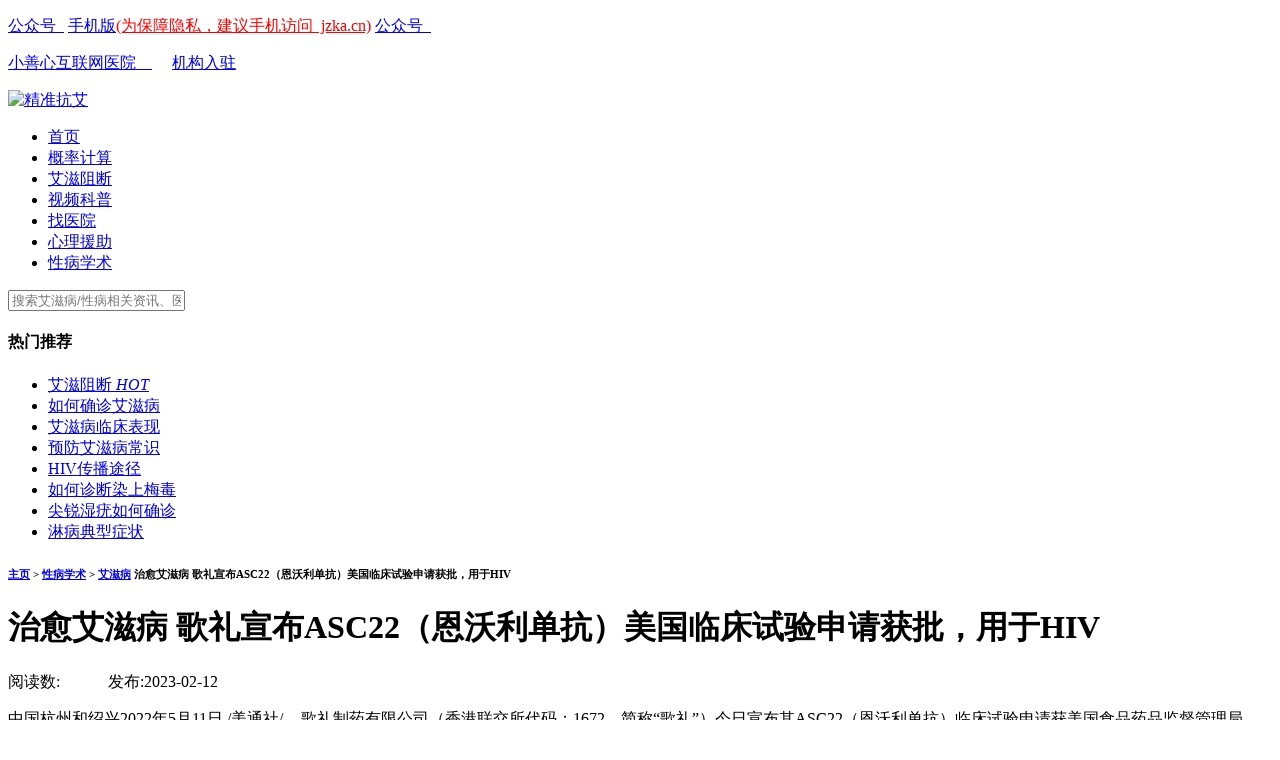

--- FILE ---
content_type: text/html
request_url: https://www.jzka.cn/aizi/13589.html
body_size: 10176
content:
<!DOCTYPE html PUBLIC "-//W3C//DTD XHTML 1.0 Transitional//EN" "http://www.w3.org/TR/xhtml1/DTD/xhtml1-transitional.dtd">

<html xmlns="http://www.w3.org/1999/xhtml">

<head>

<meta http-equiv="Content-Type" content="text/html; charset=utf-8" />

<title>治愈艾滋病 歌礼宣布ASC22（恩沃利单抗）美国临床试验申请获批，用于HIV-精准抗艾</title>

<meta name="keywords" content="治愈艾滋病,西班牙功能性治愈艾滋,2018年艾滋功能性治愈" />

<meta name="description" content="歌礼制药有限公司（香港联交所代码：1672，简称“歌礼”）今日宣布其ASC22（恩沃利单抗）临床试验申请获美国食品药品监督管理局（FDA）批准，用于人类免疫缺陷病毒1型（HIV-1）感染者免疫重建/功能性治愈适应症。“ASC22（恩沃利单抗）用于治疗HIV感染的美国临床试验申请获批是我们追求HIV功能性治愈道路上的重要一步。" />

<link href="/templets/default/style/dedecms.css" rel="stylesheet" media="screen" type="text/css" />

<link rel="stylesheet" href="/templets/default/style/index.css?v=0.2.21">

<link rel="stylesheet" href="/templets/default/style/new.css?v=0.2.20">

<link rel="stylesheet" type="text/css" href="/templets/default/style/fsbanner.css">

<link rel="stylesheet" type="text/css" href="/templets/default/style/swiper-3.4.2.min.css">

<link rel="stylesheet" href="/templets/default/style/jquery.fatNav.min.css">

<link rel="icon" href="https://www.jzka.cnfavicon.ico" type="image/x-icon" />

<link rel="stylesheet" href="/templets/default/style/webuploader.css">

<link rel="stylesheet" href="/templets/default/style/new_style_temp.css">

<!-- javascript -->

<script src="/templets/default/js/jquery.js"></script>

<script src="/templets/default/js/rem.js"></script>

<!-- 切换tab -->

<script src="/templets/default/js/responsive.tabs.js"></script>

<!-- 滑动 -->

<script src="/templets/default/js/fsbanner.js"></script>

<!-- swiper -->

<script src="/templets/default/js/swiper-3.4.2.min.js"></script>

<!-- 时间 -->

<script src="/templets/default/js/moment.js"></script>

<!-- 日历 -->

<!-- 上传 -->

<script src="/templets/default/js/webuploader.min.js"></script>

<!--loding-spin-->

<script src="/templets/default/js/spin.min.js"></script>

<meta http-equiv="mobile-agent" content="format=xhtml;url=https://m.jzka.cn/aizi/13589.html">

<script type="text/javascript">if(window.location.toString().indexOf('pref=padindex') != -1){}else{if(/AppleWebKit.*Mobile/i.test(navigator.userAgent) || (/MIDP|SymbianOS|NOKIA|SAMSUNG|LG|NEC|TCL|Alcatel|BIRD|DBTEL|Dopod|PHILIPS|HAIER|LENOVO|MOT-|Nokia|SonyEricsson|SIE-|Amoi|ZTE/.test(navigator.userAgent))){if(window.location.href.indexOf("?mobile")<0){try{if(/Android|Windows Phone|webOS|iPhone|iPod|BlackBerry/i.test(navigator.userAgent)){window.location.href="https://m.jzka.cn/aizi/13589.html";}else if(/iPad/i.test(navigator.userAgent)){}else{}}catch(e){}}}}</script>



<script language="javascript" type="text/javascript" src="https://www.jzka.cn/include/dedeajax2.js"></script>



</head>

<body class="articleview">

<div class="main">
  <!-- 头部 -->
  <!-- head -->
<div class="head">
  <div class="top">
      <div class="layout">
          <p class="fl">
		    <a href="/mobile/" target="_blank" rel="nofollow">公众号&nbsp;&nbsp;</a>
                     <a href="https://m.jzka.cn/" target="_blank" rel="nofollow">手机版<font color="red">(为保障隐私，建议手机访问&nbsp; jzka.cn)</font></a>
  <a href="/mobile/" target="_blank" rel="nofollow">公众号&nbsp;&nbsp;</a>
		  </p>
          <p class="fr">
<a href="https://www.xiaoshanxin.com/" target="_blank" rel="nofollow">小善心互联网医院&nbsp;&nbsp;&nbsp;&nbsp;</a>&nbsp;&nbsp;&nbsp;&nbsp;
<a href="https://www.wenjuan.com/s/bmyA7b/" target="_blank" rel="nofollow">机构入驻</a></p>
      </div>
  </div>
  <div class="guide layout">
      <a href="https://www.jzka.cn" class="fl logo"><img alt="精准抗艾" src="/templets/default/img/logo.png"></a>
      <div>
      <ul>  
        <li><a href='https://www.jzka.cn/' >首页</a></li>
        
        <li><a href='/ceshi/' ><span>概率计算</span></a></li> 
        
        <li><a href='/zuduan/' ><span>艾滋阻断</span></a></li> 
        
        <li><a href='/video/' ><span>视频科普</span></a></li> 
        
        <li><a href='/hospital/' ><span>找医院</span></a></li> 
        
        <li><a href='/xinli/' ><span>心理援助</span></a></li> 
        <li><a class='first_link' href='/baike/'  rel='dropmenu1'>性病学术</a></li> 
       </ul>
      </div>
      <!-- <a class="guide_search" href="/search/s"></a> -->
      <a class="guide_search" onclick="openSearchView(this)"></a>
  </div>
</div>


<!-- head end -->
<div class="guide_search_view">
  <div class="guide_search_content">
      <a onclick="goto_search();" style="cursor: pointer; position: absolute; top: 21px; width: 40px; height: 50px; background: transparent;"></a>
        <input class="box" id="guide_search_input" type="text" placeholder="搜索艾滋病/性病相关资讯、医院">
      <h4>热门推荐</h4>
      <ul>
          <li><a target="_blank" href="https://www.jzka.cn/zuduan/">艾滋阻断 <em class="W_new_count">HOT</em></a></li>
          <li><a target="_blank" href="https://www.jzka.cn/aizi/37.html">如何确诊艾滋病</a></li>
          <li><a target="_blank" href="https://www.jzka.cn/aizi/101.html">艾滋病临床表现</a></li>
          <li><a target="_blank" href="https://www.jzka.cn/aizi/99.html">预防艾滋病常识</a></li>
          <li><a target="_blank" href="https://www.jzka.cn/aizi/92.html">HIV传播途径</a></li>
          <li><a target="_blank" href="https://www.jzka.cn/meidu/41.html">如何诊断染上梅毒</a></li>
          <li><a target="_blank" href="https://www.jzka.cn/jianruishiyou/50.html">尖锐湿疣如何确诊</a></li>
          <li><a target="_blank" href="https://www.jzka.cn/lingbing/54.html">淋病典型症状</a></li>
      </ul>
  </div>
</div>


<!-- /header -->

<div class="center art">

  <div class="layout">

      <h6 class="article_position"> <a href='https://www.jzka.cnhttps://www.jzka.cn'>主页</a> > <a href='/baike/'>性病学术</a> > <a href='/aizi/'>艾滋病</a> 治愈艾滋病 歌礼宣布ASC22（恩沃利单抗）美国临床试验申请获批，用于HIV</h6>

  </div>



<div class="layout block_div newzhuanti">

   

      <div class="best_post_l fl box drpf_top">

          <div class="bkpost">

          <h1>治愈艾滋病 歌礼宣布ASC22（恩沃利单抗）美国临床试验申请获批，用于HIV</h1>

          <p class="laiyuan">

              <span>阅读数:  <script src="https://www.jzka.cn/plus/count.php?view=yes&aid=13589&mid=1" type='text/javascript' language="javascript"></script></span>          <span> 发布:2023-02-12</span>

          </p>

          <div class="post_content">

            <p>中国杭州和绍兴2022年5月11日 /美通社/ -- 歌礼制药有限公司（香港联交所代码：1672，简称“歌礼”）今日宣布其ASC22（恩沃利单抗）临床试验申请获美国食品药品监督管理局（FDA）批准，用于人类免疫缺陷病毒1型（HIV-1）感染者免疫重建/功能性治愈适应症。</p>
<p>据估计，2020年全球约有3,770万人类免疫缺陷病毒（HIV）感染者，约有68万人死于<a href='/dongtai/4120.html' title='艾滋病' target='_blank'>艾滋病</a>，且每年约有150万新发感染者[1]。截至2019年底，美国约有120万HIV携带者[2]。联合抗逆转录病毒疗法(cART)虽然可抑制血液病毒量，但无法治愈HIV感染，几乎所有HIV感染者在停止抗逆转录病毒疗法数周或数月内都会出现病毒反弹。</p>
<p>ASC22（恩沃利单抗）是一种皮下注射的PD-L1单域抗体，具有重建慢性病毒感染患者病毒特异性免疫应答的潜力。HIV-1感染者免疫重建/功能性治愈适应症是ASC22第二项获美国FDA批准开展临床试验的适应症，另一项为慢性乙型肝炎功能性治愈适应症。</p>
<p>此次ASC22获美国 FDA批准的临床试验是一项多中心、随机、单盲、安慰剂对照的I/II期临床试验，用于评估ASC22在接受抗逆转录病毒疗法的HIV感染者中的安全性、有效性和药代动力学特征。该I/II期临床试验旨在（1）与安慰剂对照<strong>治愈艾滋病</strong>，评估ASC22在接受抑制性抗逆转录病毒疗法的受试者中的安全性；（2）确定ASC22 1.0 mg/kg每4周给药1次能否改善HIV-1特异性细胞免疫应答；以及（3）与安慰剂对照，评估ASC22对HIV潜伏期逆转的效果。</p>
<p>歌礼宣布至2021年11月8日其已从苏州康宁杰瑞生物科技有限公司获得ASC22全球独家开发和商业化权益，用于治疗包括乙型肝炎和艾滋病在内的所有病毒性疾病。歌礼在全球范围内簿记ASC22在所有病毒性疾病领域的销售收入。</p>
<p>“ASC22（恩沃利单抗）用于治疗HIV感染的美国临床试验申请获批是我们追求HIV功能性治愈道路上的重要一步。同时，我们期待与艾滋病领域的行业领军企业进行合作。”歌礼创始人、董事会主席兼首席执行官吴劲梓博士表示。</p>
<p>.</p>
<p>关于歌礼</p>
<p>歌礼是一家在香港证券交易所上市（1672.HK）的创新研发驱动型生物科技公司，涵盖了从新药研发至生产和商业化的完整价值链。歌礼的管理团队具备深厚的专业知识及优秀的过往成就，在团队的带领下，歌礼聚焦三大临床需求尚未满足的医疗领域：病毒性疾病、非酒精脂肪肝和肿瘤，并以全球化的视野进行布局。凭借卓越的执行力，歌礼快速推进药物管线开发<strong>治愈艾滋病</strong>，争取在国际竞争中占据领先地位。歌礼目前拥有三个商业化产品，即利托那韦片、戈诺卫®和新力莱®，以及20款在研药物。最前沿的候选药物包括ASC22（乙肝功能性治愈）、ASC10和ASC11（口服小分子抗新冠药）、ASC40（复发性胶质瘤）、ASC42（原发性胆汁性胆管炎）和ASC40（痤疮）。</p>

          </div>

          

          <p class="pre"> 上一篇：<a href='/aizi/13588.html'>艾滋病急性期症状有哪些特点</a> </p><p class="next"> 下一篇：<a href='/aizi/13590.html'>恐艾 65岁青岛大姨被传染艾滋去世！临死都不知病因！老伴儿："其实我是同性恋…"</a> </p> 

   

      </div>

      </div>

      <div class="fr box right">

            

          <div class="tiwen" target="_blank" tj_action="click"  tj_position="online_zixun" tj_name="专题页-咨询" onclick="connect_zhichi()" tj_source="web_pc">

             <a href="https://www.jzka.cn/xinli/" target="_blank"><img src="/templets/default/img/zhuanti_imgs1.png" alt="立即咨询"></a> 

          </div>

          

          <img alt="" style="margin:10px 0">

          <div class="rank">

              <p>热门排行</p>

             

              <ul>

                <li><a href="/lingbing/9078.html">慢性淋病是什么样子的 淋病的症</a></li>
<li><a href="/shengzhiqi/8741.html">生殖器疱疹是怎么来的？</a></li>
<li><a href="/aizi/8995.html">艾滋病感染者/患者手术难问题亟</a></li>
<li><a href="/lingbing/8847.html">淋病的3个常见治疗方法!</a></li>
<li><a href="/aizi/8955.html">青少年如何预防艾滋病？</a></li>


              </ul>

          </div>

          <br>

          <div class="rank">

                  <p>最新排行</p>

                  <ul>

                    <li><a href="/aizi/19509.html">艾滋病，如何完成自救?</a></li>
<li><a href="/aizi/19508.html">恐艾 不要纠结这个问题了</a></li>
<li><a href="/aizi/19529.html">腹泻是艾滋病的初期症状吗</a></li>
<li><a href="/aizi/19528.html">彻底治愈艾滋病的曙光：CRISPR基</a></li>
<li><a href="/aizi/19527.html">艾滋病早期有哪些症状</a></li>


                        

                  </ul>

              </div>

      </div>

     

      <div class="best_post_about_tuijian best_post_block box">

              <div class="about_tuijian_title best_post_block_title">

                  <p>相关推荐</p>

              </div>

              <div class="about_tuijian_content_tp">

                  <div class="content_tp">

                  </div>

                  <div class="about_tuijian_content_list">

                      <ul>

                        <li class="box"><a href="/aizi/19528.html" class="ellipsis">彻底治愈艾滋病的曙光：CRISPR基因编辑治疗艾滋</a></li>
<li class="box"><a href="/aizi/19521.html" class="ellipsis">为什么艾滋病很难被治愈？</a></li>
<li class="box"><a href="/aizi/19515.html" class="ellipsis">国家疾控局：我国艾滋病处于低流行水平，患者</a></li>
<li class="box"><a href="/aizi/19513.html" class="ellipsis">全球已有5名艾滋病患者被治愈，距离终结艾滋病</a></li>
<li class="box"><a href="/aizi/19506.html" class="ellipsis">“柏林病人”布朗：我希望所有艾滋病患者都能</a></li>
<li class="box"><a href="/aizi/19505.html" class="ellipsis">近日美国科学家，移植脐带血干细胞，治疗艾滋</a></li>
<li class="box"><a href="/aizi/19497.html" class="ellipsis">全球首位女性艾滋病患者治愈！</a></li>
<li class="box"><a href="/aizi/19495.html" class="ellipsis">一纽约女子或成全球第三位艾滋病治愈者，这例</a></li>
<li class="box"><a href="/aizi/19494.html" class="ellipsis">艾滋病可以治疗吗</a></li>
<li class="box"><a href="/aizi/19492.html" class="ellipsis">比较难治愈的7种疾病：艾滋病、渐冻人症上榜，</a></li>


                          

                      </ul>

                      

                  </div>

              </div>

          </div>

      

      <div class="img zhishim" >

          <a href="/mobile/" target="_blank">

              <img src="/templets/default/img/zhuanti_imgs4.png" alt="" class="ima">

          </a>

      </div>



      <div class="best_post_kaijiang_doctor best_post_block box">

             

              <div class="kaijiang_doctor_title best_post_block_title">

                  <p>性病百科</p>

              </div>

              <ul class="baike_first_tags baike_tags"> 

                <li class="box"><a href="/aizi/19509.html" class="ellipsis">艾滋病，如何完成自救?</a></li>
<li class="box"><a href="/jianruishiyou/746.html" class="ellipsis">如何识别分辨尖锐湿疣？（多图</a></li>
<li class="box"><a href="/aizi/19508.html" class="ellipsis">恐艾 不要纠结这个问题了</a></li>
<li class="box"><a href="/aizi/19529.html" class="ellipsis">腹泻是艾滋病的初期症状吗</a></li>
<li class="box"><a href="/aizi/19528.html" class="ellipsis">彻底治愈艾滋病的曙光：CRISPR基</a></li>
<li class="box"><a href="/aizi/19527.html" class="ellipsis">艾滋病早期有哪些症状</a></li>
<li class="box"><a href="/aizi/19526.html" class="ellipsis">正确看待恐艾</a></li>
<li class="box"><a href="/aizi/19525.html" class="ellipsis">健康科普|关于艾滋病，你知多少</a></li>
<li class="box"><a href="/aizi/19524.html" class="ellipsis">如何克服恐艾症</a></li>
<li class="box"><a href="/aizi/19523.html" class="ellipsis">艾滋病可治愈！全球首位女性艾</a></li>
<li class="box"><a href="/aizi/19522.html" class="ellipsis">大二男生高烧不退，艾滋阳性，</a></li>
<li class="box"><a href="/aizi/19521.html" class="ellipsis">为什么艾滋病很难被治愈？</a></li>
<li class="box"><a href="/aizi/19520.html" class="ellipsis">感染艾滋后，早期会出现哪些症</a></li>
<li class="box"><a href="/aizi/19519.html" class="ellipsis">普宁市治疗艾滋病医院-艾滋病医</a></li>
<li class="box"><a href="/aizi/19518.html" class="ellipsis">恐艾症脱恐心得：我是这样走出</a></li>
<li class="box"><a href="/aizi/19517.html" class="ellipsis">高危后46小时服用艾滋阻断药算及</a></li>
<li class="box"><a href="/aizi/19516.html" class="ellipsis">一名艾滋病患者自述：从发现感</a></li>
<li class="box"><a href="/aizi/19515.html" class="ellipsis">国家疾控局：我国艾滋病处于低</a></li>
<li class="box"><a href="/aizi/19514.html" class="ellipsis">陈晓宇谈恐艾：如果在两个病里</a></li>
<li class="box"><a href="/aizi/19513.html" class="ellipsis">全球已有5名艾滋病患者被治愈，</a></li>
<li class="box"><a href="/aizi/19512.html" class="ellipsis">他们眼中真实的艾滋病</a></li>
<li class="box"><a href="/aizi/19511.html" class="ellipsis">一个女艾滋病毒感染者的自述</a></li>
<li class="box"><a href="/aizi/19510.html" class="ellipsis">东北科普恐艾吧</a></li>
<li class="box"><a href="/aizi/19507.html" class="ellipsis">成都市恐艾干预中心</a></li>
<li class="box"><a href="/aizi/19506.html" class="ellipsis">“柏林病人”布朗：我希望所有</a></li>
<li class="box"><a href="/aizi/19505.html" class="ellipsis">近日美国科学家，移植脐带血干</a></li>
<li class="box"><a href="/aizi/19504.html" class="ellipsis">太难了，90%的HIV感染者有这个症</a></li>
<li class="box"><a href="/aizi/19503.html" class="ellipsis">高危行为后“恐艾”咨询不断</a></li>
<li class="box"><a href="/aizi/19502.html" class="ellipsis">恐艾 恐艾靠安慰就好？用数据解</a></li>
<li class="box"><a href="/aizi/19501.html" class="ellipsis">恐艾 焦虑强迫症男子无高危却恐</a></li>
<li class="box"><a href="/aizi/19500.html" class="ellipsis">心理压力情绪泛化是导致艾滋病</a></li>
<li class="box"><a href="/aizi/19499.html" class="ellipsis">恐艾必读 艾滋病恐惧症临床脱恐</a></li>


              </ul>                  

      </div>

  </div>

</div>



<!-- 底部 -->
		<div class="bottom footer_new_pc">
		<div class="layout">
			<div class="bottom_declare">
				<p><a href="https://beian.miit.gov.cn">京ICP备2024088430号</a> 北京善擎智能科技有限公司 版权所有 CopyRight © 2019 www.jzka.cn All Rights Reserved.</p>
				<p>北京善擎智能科技有限公司，作为医疗信息化领域的先锋企业，专注于为医疗领域提供前沿、全面的医疗操作系统解决方案。我们致力于打造智慧医疗生态，通过融合互联网医院、智慧医院、医疗+互联网、医疗AI、以及医疗大数据等核心技术，推动医疗行业向更加高效、智能、人性化的方向发展。联系方式:4009602675</p>
			</div>
		</div>
		</div>
	
	 
	<script>
	
	$('#guide_search_input').bind('keyup', function(event){
		var val = $(this).val().trim();
		// 回车
		if(event.keyCode == 13){
			if(val){
				window.open('https://www.jzka.cn/plus/search.php?kwtype=0&q=' + val + '&searchtype=title');
			}
			return;
		}
		console.log('keyup')
		if(val && val != search_keyword){
			search_keyword = val;
			canSearch = true;
		}else{
			if(!val){
				$('.search_associate').html('');
				canSearch = false;
				search_keyword = val;
			}
		}
	}).bind('focus', function(){
		console.log('focus')
		create_interval();
	}).bind('blur', function(){
		console.log('blur')
		del_interval();
	});
	
	
			$('.fsbanner').fsBanner({
				trigger: 'mouse',
				onChanged: function(nowB, preB){
					var index = $('.fsbanner').find('div').index(nowB);
					$('.fsbanner div:eq('+index+') .myDescription').show();
				}
			});
			function clickUrl(url){
				window.location.href = url;
			};
	
			
			/*  TABs */
			$(document).ready(function () {
				$('.tabs').respTabs();
				$('.community .tabs').respTabs({startIndex: 1});
		
				/* swiper */
				if($('body').width() <= 768){
					var mySwiper = new Swiper('.recommended_content_one .swiper-container', {
						direction: 'vertical',
						slidesPerView : 3,
						loop: true,
						slidesPerGroup : 3,
						autoplay: 5000,
						paginationClickable: true,
						autoplayDisableOnInteraction: false
					}),
					// 医师列表
					myDoct = new Swiper('.doctor_dayi_ul .swiper-container', {
						direction: 'horizontal',
						slidesPerView : 1,
						loop: true,
						spaceBetween: 14,
						autoplay: 3000,
						paginationClickable: true,
						autoplayDisableOnInteraction: false
					})
				}else{
					var mySwiper = new Swiper('.recommended_content_one .swiper-container', {
						direction: 'vertical',
						slidesPerView : 3,
						loop: true,
						slidesPerGroup : 3,
						autoplay: 5000,
						paginationClickable: true,
						autoplayDisableOnInteraction: false
					}),
					/* 医师列表 */ 
					myDoct = new Swiper('.doctor_dayi_ul .swiper-container', {
						direction: 'horizontal',
						slidesPerView : 4,
						loop: true,
						spaceBetween: 14,
						slidesPerGroup : 3,
						autoplay: 3000,
						paginationClickable: true,
						autoplayDisableOnInteraction: false
					})
				}
				var todayHot = new Swiper('.recommended_content_fr_ul .swiper-container', {
					direction: 'vertical',
					slidesPerView : 4,
					loop: true,
					slidesPerGroup : 4,
					autoplay: 8000,
					paginationClickable: true,
					autoplayDisableOnInteraction: false
				});
				/* 上一页&下一页 */ 
				$('#diary_arrow_one a').click(function(){
					var _name = $(this).attr('name');
					if (_name == 'next') {
						mySwiper.slideNext();
					}else{
						mySwiper.slidePrev();
					}
				});
				
				$('#diary_arrow_two a').click(function(){
					var _name = $(this).attr('name');
					if (_name == 'next') {
						todayHot.slideNext();
					}else{
						todayHot.slidePrev();
					}
				});
				$('.doctor_dayi_btn a').click(function(){
					var _cls = $(this).attr('name');
					if(_cls == 'prev'){
						myDoct.slidePrev();
					}else{
						myDoct.slideNext();
					}
				})
			   
				/* 轮播图 */ 
				var myBanner = new Swiper('.banner', {
					direction: 'horizontal',
					slidesPerView : 1,
					loop: true,
					autoplay: 5000,
					paginationClickable: true,
					// 如果需要分页器
					pagination: '.swiper-pagination',
					autoplayDisableOnInteraction: false
				}),
				/* 等你来撩 */ 
				myAct = new Swiper('.side_act .swiper-container', {
					direction: 'horizontal',
					slidesPerView : 1,
					loop: true,
					autoplay: 2000,
					paginationClickable: true,
					/* 如果需要分页器 */ 
					pagination: '.side_act .swiper-pagination',
					autoplayDisableOnInteraction: false
				})
				
				fuliBox($('#fuliBox_kepu'), 170, 40);
			});
		
		   
			$('.pailuanqi_alert').find('a').click(function(){
				$('.pailuanqi_alert').hide();
			})
			function beforeProduct(item) {
				if($(item).text() == '重新计算'){
					$(item).text('计算预产期');
					$(item).siblings('.pailuanqi_tools').show();
					$(item).siblings('.pailuanqi_result').hide();
					return;
				}
				var endTime=$('#Btime').val();         /* 计算预产期 */
				var time=moment(endTime).add(5,'d').add(9,'months').format("YYYY-MM-DD");
				if(!endTime){
					alert('请选择末次月经时间~')
					return;
				}
				$(item).siblings('.pailuanqi_tools').hide();
				$(item).siblings('.pailuanqi_result').show().html("预测您的预产期为：<span>"+time+"</span>");
				$(item).text('重新计算');
			}
	</script>
	
	  </div>
	   <!-- 回到顶部 -->
	 
	  
		<div class="asid_share" id="asid_share">
		<div class="asid_share_box relative"> <a href="#"><img alt="扫二微码" title="扫二微码" class="adid_icon" src="/templets/default/img/icon_sweep.png"></a>
		<div class="asid_share_triangle" style="display:none;"> <em class="border_sj">&#9670;</em> <span class="con_sj">&#9670;</span> </div>
		<div class="asid_sha_layer" style="width:210px;display:none;">
		<p class="sweep_img"><img src="/templets/default/img/weixin.jpg" width="180"></p>
		<p class="pb6"><b>微信扫一扫</b></p>
		</div>
		</div>
		<div class="asid_share_box relative" style="display:none;"> <a href="#"><img alt="返回顶部" title="返回顶部" class="adid_icon" src="/templets/default/img/icon_back.png"></a> </div>
		</div>
	
	<script type="text/javascript" src="/templets/default/js/jQuery.hhShare.min.js"></script>
	<script type="text/javascript">
	$(function(){
		//图片滚动特效
		$('#asid_share').hhShare({
			cenBox     : 'asid_share_box',  //里边的小层
			icon       : 'adid_icon',
			addClass   : 'red_bag',
			titleClass : 'asid_title',
			triangle   : 'asid_share_triangle', //鼠标划过显示图层，边上的小三角
			showBox    : 'asid_sha_layer' //鼠标划过显示图层
		});
	});
	</script>
	   <!-- 回到顶部 -->
	  <!-- 复制 -->
	  <script type="text/javascript" src="/templets/default/js/clipboard.js"></script>
	  <!-- layer -->
	  <script src="/templets/default/js/layer.js"></script>
	  <!-- 官网js -->
	 <script src="/templets/default/js/index.js?v=0.0.9"></script> 

	  <script>
		$("#service_yy_alert_close").click(function(){
		  $(".service_yy_alert").hide();
		});
		document.ontouchend = function(ev){
		  var ev = ev || window.event;
		  ev = $(ev.target);
		  if(ev.attr('class') == 'service_yy_alert'){
			  ev.hide();
		  }    
		};
	
	
	   
	
		/* 设置导航为选中状态 */
		var guide_tab = "index";
		if (guide_tab) {
		  $('#guide_tab_' + guide_tab).addClass('sel').siblings().removeClass('sel');
		  if(guide_tab === 'menzhen'){
			$(".yzmz_logo").show();
			$(".guide div").css('padding-left','0')
		  }
		}
	
		$('#head_mobile_hamburger').click(function () {
		  var $this = $(this);
		  if ($this.hasClass('active')) {
			$this.removeClass('active');
		  } else {
			$this.addClass('active');
		  }
		  var hub = $('.hamburger').toArray();
		  hub = hub[hub.length - 1];
		  $(hub).click();
		})
	
		var tj_url = window.location.pathname;
		var tj_source = 'web';
		if ($('.main').width() <= 768) {
		  var userAgent = navigator.userAgent;
		  var isiOS = !!userAgent.match(/\(i[^;]+;( U;)? CPU.+Mac OS X/); //ios终端
		  if (isiOS) {
			tj_source = tj_source + '_ios';
		  } else {
			tj_source = tj_source + '_android';
		  }
	
		} else {
		  tj_source = tj_source + '_pc';
		}
	
		var userId = "";
		function init() {
		  userId = "";
		  var current_user = "";
		  var arr = document.cookie.split("; ");
		  for (var i = 0, len = arr.length; i < len; i++) {
			var item = arr[i].split("=");
			if (item[0] == "hyb_luntan2") {
			  current_user = item[1];
			}
		  }
	
		  var userName = "", userImg = "";
		  current_user = decodeURIComponent(current_user);
		  var auth = current_user.split('$$$$');
		  if (auth && auth.length == 3) {
			userName = auth[0];
			userImg = auth[1];
			userId = auth[2];
			document.getElementById("userName").innerHTML = userName;
			$('#userImg')[0].src = userImg;
			document.getElementById("userNoLogin").style.display = "none";
			document.getElementById("userLogined").style.display = "block";
		  } else {
			document.getElementById("userNoLogin").style.display = "block";
			document.getElementById("userLogined").style.display = "none";
		  }
	
		  /* 统计按钮初始化赋值 */
		  if (userId != '') {
			$('.buttonTJ').attr('tj_userId', userId);
		  }
	
		  /* 动态赋值 */
		  $('.buttonTJ').attr('tj_url', tj_url).attr('tj_source', tj_source);
		};
	
		if (window.addEventListener) {
		  window.addEventListener("load", init, false);
		} else {
		  window.attachEvent("onload", init);
		}
	
		function uidUrl(obj, url) {
		  if (userId != '') {
			if (url.indexOf('?') != -1) {
			  url = url + '&uuid=' + userId;
			} else {
			  url = url + '?uuid=' + userId;
			}
		  }
		  obj.href = url
		}
	
	  </script>	 
	<script>
		var _hmt = _hmt || [];
		(function() {
		  var hm = document.createElement("script");
		  hm.src = "https://hm.baidu.com/hm.js?52a662e5572d4ab4b7b95b7fc1e32e66";
		  var s = document.getElementsByTagName("script")[0]; 
		  s.parentNode.insertBefore(hm, s);
		})();
	</script>
		

<!-- /footer -->

</body>

</html>

